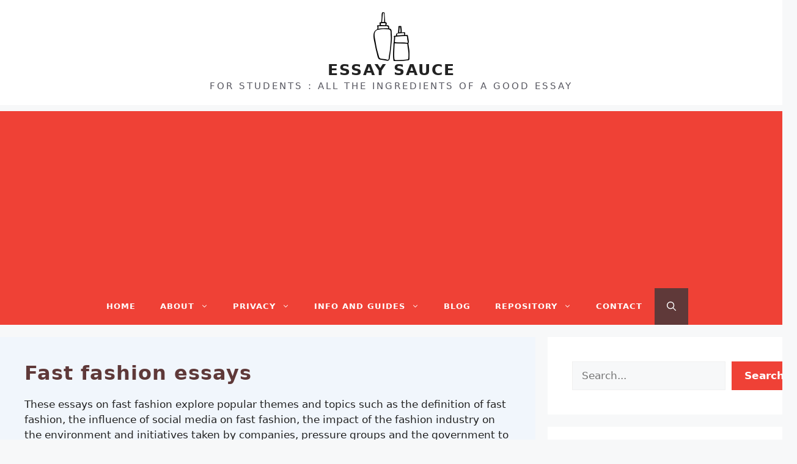

--- FILE ---
content_type: text/html; charset=utf-8
request_url: https://www.google.com/recaptcha/api2/aframe
body_size: 268
content:
<!DOCTYPE HTML><html><head><meta http-equiv="content-type" content="text/html; charset=UTF-8"></head><body><script nonce="_IBS_GBUHdsxXAU4aZ6Jfw">/** Anti-fraud and anti-abuse applications only. See google.com/recaptcha */ try{var clients={'sodar':'https://pagead2.googlesyndication.com/pagead/sodar?'};window.addEventListener("message",function(a){try{if(a.source===window.parent){var b=JSON.parse(a.data);var c=clients[b['id']];if(c){var d=document.createElement('img');d.src=c+b['params']+'&rc='+(localStorage.getItem("rc::a")?sessionStorage.getItem("rc::b"):"");window.document.body.appendChild(d);sessionStorage.setItem("rc::e",parseInt(sessionStorage.getItem("rc::e")||0)+1);localStorage.setItem("rc::h",'1768618244273');}}}catch(b){}});window.parent.postMessage("_grecaptcha_ready", "*");}catch(b){}</script></body></html>